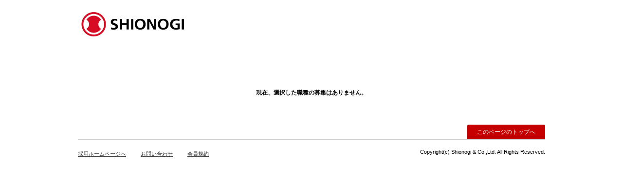

--- FILE ---
content_type: text/html;charset=UTF-8
request_url: https://mypage.111.i-web.jpn.com/shionogi-career/applicant/recruitment/detail/shokucd/15/loginentry/entrycd/?PHPSESSID=67rk4nrn2q314l259ljjpfmj6sh7jng2-f601fc604263aef56f496542c94f7b13c47574a5-0-5967216
body_size: 2841
content:
<!DOCTYPE HTML PUBLIC "-//W3C//DTD HTML 4.01 Transitional//EN" "http://www.w3.org/TR/html4/loose.dtd"><html xmlns="http://www.w3.org/1999/xhtml" lang="ja">
<head>

    <meta http-equiv="Content-Type" content="text/html; charset=UTF-8" />
    <meta http-equiv="content-language" content="ja">
    <!-- 　アドレスバー非表示 （ホームに追加後）
    <meta name="apple-mobile-web-app-capable" content="yes" />
    <meta name="apple-mobile-web-app-status-bar-style" content="black" />
    <meta name="viewport" content="width=device-width, initial-scale=1.0, maximum-scale=1.0, user-scalable=0;">
    -->
    <meta http-equiv="Content-Style-Type" content="text/css" />
    <meta http-equiv="Content-Script-Type" content="text/javascript" />
    <meta http-equiv="Imagetoolbar" content="no" />
    <meta name="description" content="" />
    <meta name="keywords" content="" />

    <script type="text/javascript">
        var baseUrl = "/shionogi-career";

            </script>
    <script type="text/javascript" src="/shionogi-career/js/applicant/mypage/common/useragent-client.js"></script>
    <script type="text/javascript">
    <!--
    var clientType = '';

    var _ua = (function(u){
      return {
        Tablet:(clientType == 'PC'),
        Mobile:(clientType == 'SP')

      }
    })(window.navigator.userAgent.toLowerCase());
    //-->
    </script>
    <link rel="stylesheet" type="text/css" href="/shionogi-career/css/applicant/mypage/common/reset.css" />
    <link rel="stylesheet" type="text/css" href="/shionogi-career/js/applicant/mypage/source/jquery.fancybox.css?v=2.1.5" />
    <script type="text/javascript" src="/shionogi-career/js/applicant/mypage/common/jquery.js"></script>
    <script type="text/javascript" src="/shionogi-career/js/applicant/mypage/common/gotop.js"></script>
    <script type="text/javascript" src="/shionogi-career/js/applicant/mypage/common/common.js"></script>
    <script type="text/javascript" src="/shionogi-career/js/applicant/mypage/common/jtruncsubstr.js"></script>
    <script type="text/javascript" src="/shionogi-career/js/applicant/mypage/common/useragent-client.js"></script>
    <script type="text/javascript" src="/shionogi-career/js/applicant/mypage/common/moreread.js"></script>
    <script type="text/javascript" src="/shionogi-career/js/applicant/mypage/source/jquery.fancybox.js?v=2.1.5"></script>

    <script type="text/javascript">
        $(document).ready(function() {
            $('.fancybox').fancybox();
        });

    </script>
    <!--[if lt IE 9]>
    <script src="//css3-mediaqueries-js.googlecode.com/svn/trunk/css3-mediaqueries.js"></script>
    <![endif]-->
<!-- Add jQuery library -->
                    <script type="text/javascript">
    //<!--
$(document).ready(function(){    $("form").each(function(){
        if (!$(this).find("input:hidden[name='pra']").length) {
            $(this).append('<input type="hidden" name="pra" value="bhgefhgabe-gdj">');
        } else {
            $(this).find("input:hidden[name='pra']").val("bhgefhgabe-gdj");
        }
    });
});    //-->
</script>    <title>塩野義製薬株式会社　キャリア採用マイページ</title>    <script type="text/javascript">
    //<!--
    function loopWait( timeWait )
    {
        var timeStart = new Date().getTime();
        var timeNow = new Date().getTime();
        while( timeNow < (timeStart + timeWait ) )
        {
            timeNow = new Date().getTime();
        }
        return;
    }

    //loopWait(10)
    var sf;
    function nextpage(np){

        np.submit();
        return;

        if(!$.support.opacity){np.submit();return;}
        if(sf==1){return;}sf=1;
        $.ajax({
            url:np.action,
            type: "POST",
            async: false,
            data: $(np).serialize(),
            timeout:30000,
            complete: sf=0,
            success: function(r) {
                if("/shionogi-career" != "" && !r.indexOf("/shionogi-career")){
                    alert("ajax.timeout.msg");
                }else{
                    $("head").css("display", "none");
                    $("body").css("display", "none");
                    loopWait(10)
                    $("head").html((r.slice(r.indexOf("<head>")-1,r.indexOf("</head>")-1)));
                    $("body").html(r.slice(r.indexOf("<body>")-1).replace(/<\/html>/g,""));
                    $("head").css("display", "");
                    $("body").css("display", "");
                }
            },
            error: function() {alert("ajax.timeout.msg");}
        });
    }
    //-->
    </script></head>

<body>
    <!-- #header starts ==================== -->
    
<div class="wrap">
    <div id="header" class="clearfix" style="position:relative;">
                <img src="/shionogi-career/img/applicant/mypage/common/logo.png" alt='シオノギビジネスパートナー株式会社' />
    </div><!-- header -->


    <!-- #header ends ==================== -->
    <script type="text/javascript" src="/shionogi-career/js/applicant/mypage/recruitment/ua-recruitment.js"></script>

<div class="container idpwd">
<p class="idpwd_text">現在、選択した職種の募集はありません。</p>
</div>    <!-- #footer starts ==================== -->
    	<p class="page_top clearfix"><a onclick="backToTop();" id="gotop">このページのトップへ</a></p>
    <div id="footer">
        <div id="footer_utility">
<ul>
                        <li><a href="http://www.shionogi.co.jp/recruit/career/index.html" title="採用ホームページへ" target="_blank">採用ホームページへ</a></li>
                                                            <script language="javascript">
                    <!--
                    function qa_helper_subWindow(url, name, width, height) {var attr = "toolbar=no,location=no,directories=no,status=yes,menubar=no,scrollbars=yes,resizable=no,width=" + width + ",height=" + height;return window.open(url, name, attr);}
                    // -->
                    </script>
                    <li><a href="javascript:qa_helper_subWindow('https://i-helper.saiyo.jp/shionogi-career/faq.php?action_url=faq_list.php&siteno=1281769070', 'studentInquiryPage', '760', '700');void(0);">お問い合わせ</a></li>
                                                                    <li><a href="javascript:void(0);" onclick="window.open('/shionogi-career/applicant/entry/regulationdisp/time/1764576014','regulationdisp', 'width=995,height=600,scrollbars=yes'); return false;">会員規約</a></li>
    </ul>
        <p id="copy_right">Copyright(c) Shionogi & Co.,Ltd. All Rights Reserved.</p>

        </div><!-- footer_utility -->
    </div><!-- footer -->    <!-- #footer ends ==================== -->
            </body>
</html>


--- FILE ---
content_type: text/css
request_url: https://mypage.111.i-web.jpn.com/shionogi-career/css/applicant/mypage/common/reset.css
body_size: 1301
content:
/**
 * Eric Meyer's Reset CSS v2.0 (http://meyerweb.com/eric/tools/css/reset/)
 * http://cssreset.com
 */
html, body, div, span, applet, object, iframe,
h1, h2, h3, h4, h5, h6, p, blockquote, pre,
a, abbr, acronym, address, big, cite, code,
del, dfn, em, img, ins, kbd, q, s, samp,
small, strike, strong, sub, sup, tt, var,
b, u, i, center,
dl, dt, dd, ol, ul, li,
fieldset, form, label, legend,
table, caption, tbody, tfoot, thead, tr, th, td,
article, aside, canvas, details, embed,
figure, figcaption, footer, header, hgroup,
menu, nav, output, ruby, section, summary,
time, mark, audio, video {
	margin: 0;
	padding: 0;
	border: 0;
	font-size:100%;
	font-family:'Hiragino Kaku Gothic ProN', 'ヒラギノ角ゴ ProN W3', Meiryo, メイリオ, sans-serif;
	vertical-align: baseline;
	-webkit-text-size-adjust: none;/*iPhoneタテヨコ文字サイズ変更なし*/
}
/* ADD 2016/10/03 P18-006-08 [ブレイン改善 禁止文字] start */
input[type="text"], textarea {
	font-family:'Hiragino Kaku Gothic ProN', 'ヒラギノ角ゴ ProN W3', Meiryo, メイリオ, sans-serif;
}
/* ADD 2016/10/03 P18-006-08 [ブレイン改善 禁止文字] end */

/* HTML5 display-role reset for older browsers */
article, aside, details, figcaption, figure,
footer, header, hgroup, menu, nav, section {
	display: block;
}
body {
	line-height: 1;
}
ol, ul {
	list-style: none;
}
blockquote, q {
	quotes: none;
}
blockquote:before, blockquote:after,
q:before, q:after {
	content: '';
	content: none;
}
table {
	border-collapse: collapse;
	border-spacing: 0;
}

a{
	color:#333;
	-webkit-tap-highlight-color:rgba(0,0,0,0);
}
a:hover{
	color:#e60012;
}

#fade {
	width: 100%;
	height: 1000%;
	display: none;
	background-color: #FFF;
	position: absolute;
	top: 0px;
	left: 0px;
	z-index: 9999;
}

.wyswigarea960,
.wyswigarea720mt0,
.wyswigarea720{
	margin:0 auto!important;
	padding-top:20px;
}

.wyswigarea960 ul,
.wyswigarea720mt0 ul,
.wyswigarea720 ul{
	list-style:disc;
	margin: 1em 0;
	padding-left: 40px;
}

.wyswigarea960 ol,
.wyswigarea720mt0 ol,
.wyswigarea720 ol{
	list-style-type: decimal;
	margin: 1em 0;
	padding-left: 40px;
}

table.tableborder td,
table.tableborder tr,
table.tableborder tbody,
table.tableborder{
	border:2px solid #E4E6E8;
}

table.tableborder td{
	padding:15px;
}

.wyswigarea960 sup,
.wyswigarea720mt0 sup,
.wyswigarea720 sup{
    vertical-align: super;
    font-size: smaller;
}

.wyswigarea960 td,
.wyswigarea720mt0 td,
.wyswigarea720 td{
    vertical-align: middle;
}


--- FILE ---
content_type: text/css
request_url: https://mypage.111.i-web.jpn.com/shionogi-career/css/applicant/mypage/common/common.css
body_size: 8844
content:
@charset "utf-8";

/***********************************

header

************************************/

#header{
    width:960px;
    margin-left:auto;
    margin-right:auto;
    padding-top:20px;
    margin-bottom:20px;
    position:relative;
}

#logo{
    float:left;
    display:block;
}

#utility{
    /*width:50%;*/
    margin:0;
    padding:0;
    float:right;
}

#utility_navi{
    margin:0 20px 0 0;
    padding:0;
    float:left;
}

#utility_navi li{
    margin:0;
    padding:0;
    float:left;
    font-size:70%;
    text-align:center;
}

#utility_navi li a{
    color:#000;
    text-decoration:none;
}

.sitemap{
    margin:0 0 0 100px;
    padding:0;
    display:block;
    width:90px;
    height:40px;
    line-height:40px;
}


.messagebox_navi{
    margin:0;
    padding:0 20px 0 0;
    display:block;
    width:90px;
    height:40px;
    line-height:40px;
    position:relative;
}

#mail_count{
    width:20px;
    height:20px;
    line-height:20px;
    background:#DC0000;
    color:#FFF;
    display:block;
    position:absolute;
    top:10px;
    right:4px;
    -moz-border-radius: 4px;
    -webkit-border-radius: 4px;
    -ms-border-radius: 4px;
    border-radius: 4px;
}

#utility_accounts{
    float:right;
    position:relative;

}

.loginbase a{
    width:145px;
    height:40px;
    margin:0;
    padding:0 0 0 15px;
    display:block;
    font-size:80%;
    text-decoration:none;
    color:#FFF;
    background:url(../../../../img/applicant/mypage/common/accounts_bg.png) no-repeat left top;
    line-height:40px;
}

.login_hover a{
    width:145px;
    height:40px;
    margin:0;
    padding:0 0 0 15px;
    display:block;
    font-size:80%;
    text-decoration:none;
    color:#FFF;
    background:url(../../../../img/applicant/mypage/common/accounts_bghover.png) no-repeat left top;
    line-height:40px;
}

li#global_wrap{
    display:none;
}
ul#loginbox{
    position: absolute;
    z-index:9999;
    top:60px;
    right:0;
    border:none;
    padding:0px;
    background:#e60012;
    padding-bottom:1px;
    width:160px;
    -moz-border-radius:0 0 4px 4px;
    -webkit-border-radius:0 0 4px 4px;
    -o-border-radius:0 0 4px 4px;
    border-radius:0 0 4px 4px;
}

ul#loginbox li a{
    width:145px;
    margin:0 0 0 0;
    padding:6px 0 6px 15px;
    text-align:left;
    font-size:80%;
    float:none;
    color:#FFF;
    display:block;
    text-decoration:none;
}



ul#loginbox li a:hover{
    background:#e60012;
}

.last_access{
    margin:0 0 0 0;
    padding:8px 15px 8px 0;
    font-weight:normal;
    text-align:right;
    font-size:70%;
    color:#FFFFFF;
    line-height:150%;
    border-top:1px solid #f85978;
}

.access_date{
    display:block;
}

.accountarea{
    padding-top:15px;
    border-top:1px solid #f85978;
}

.accountarea02{
    padding-bottom:15px;
    border-bottom:1px solid #f85978;
}


.logautarea{
    padding-top:12px;
    padding-bottom:10px;
}

/***********************************

global

************************************/
#global{
    width:100%;
    height:50px;
    background:#c60001;
}

#global_navi{
    width:960px;
    height:50px;
    margin-left:auto;
    margin-right:auto;
    background:#c60001;
}

#global_navi li{
    float:left;
    padding:5px 0 0 0;
}

#global_navi li a{
    width:128px;
    height:38px;
    margin:0 0 0 5px;
    padding:0;
    font-size:80%;
    line-height:40px;
    text-align:center;
    display:block;
    color:#FFF;
    text-decoration:none;
    -moz-border-radius:3px;
    -webkit-border-radius:3px;
    -o-border-radius:3px;
    -ms-border-radius:3px;
}

#global_navi li a:hover{
    background:#e71739;
}

#activety{
    background:#e71739;
}

/***********************************

footer

************************************/

#footer{
    width:100%;
    border-top:none;
    padding-top:0;
    margin-bottom:20px;
}

#footerglobal_wrap{
    display:none;
}

#footer_wrap{
    width:100%;
    border-top:none;
    padding:0;
    margin:0 auto -1px auto;
    background:#F4F5F6;
    border-bottom:1px solid #CCC;
}



#footer_global{
    width:960px;
    background:none;
    margin:0 auto 0 auto;
}

#footer_global li{
    float:left;
    padding:20px 0 20px 0;
}

#footer_global li a{
    width:128px;
    height:38px;
    margin:0 0 0 5px;
    padding:0;
    font-size:80%;
    line-height:40px;
    text-align:center;
    display:block;
    color:#333;
    text-decoration:none;
    -moz-border-radius:3px;
    -webkit-border-radius:3px;
    -o-border-radius:3px;
    -ms-border-radius:3px;
}

#footer_global li a:hover{
    background:#ccc;
}

#footersubmenu{
    color:#344A5E;
    margin-left:0px;
}

#footersubmenu li{
    float:none;
    margin:0px;
    padding-top:0px;
    padding-right:0px;
    padding-bottom:0px;
    padding-left:0px;

}

#footersubmenu li a{
    color:#344A5E;
    margin:0px;
    text-align:center;
    font-size:80%;
    padding-top:0px;
    padding-right:0;
    padding-bottom:0px;
    padding-left:0px;
    margin-bottom:5px;
    display:block;

}

#footer_utility{
    width:960px;
    background:none;
    margin:0 auto 20px auto;
    padding:20px 0 0 0;
    border-top:1px solid #CCC;
}

#footer_utility ul{
    float:left;
}


#footer_utility ul li{
    float:left;
    margin-right:30px;
}


#footer_utility ul li a{
    width:auto;
    font-size:70%;
}

#copy_right{
    float:right;
    font-size:70%;
}



/* =======================================
    img
======================================= */





/* =======================================
    form
======================================= */



.submitButton {
    background: #FFF;
    border: #ccc solid 1px;
    height: 42px;
    color:#ccc;
    width:130px;
    height: 42px;
}


/* =======================================
    breadcrumb
======================================= */
#breadcrumb{
    width:960px;
    margin:20px auto 20px auto;

}
#breadcrumb li{
    font-size:80%;
    float:left;
    margin:0 8px 0 0;
}

#breadcrumb li span{
    margin:0 6px 0 0;

}


/* =======================================
    pageTop
======================================= */

.page_top{
    width:960px;
    margin:0 auto 0 auto;
}


.page_top a{
    font-size:80%;
    text-align:center;
    color:#FFF;
    width:160px;
    height:30px;
    background:#c60001;
    margin:20px 0 0 0;
    padding:0;
    line-height:30px;
    display:block;
    -moz-border-radius:3px 3px 0 0;
    -webkit-border-radius:3px 3px 0 0;
    -o-border-radius:3px 3px 0 0;
    -ms-border-radius:3px 3px 0 0;
    border-radius:3px 3px 0 0;
    cursor:pointer;
    float:right;
}

.page_top a:hover{
    background:#BFC2C7;

}


/* =======================================
    clearfix
======================================= */

.clearfix:after {
    content: ".";
    display: block;
    width: 1px;
    height: 1px;
    margin: 0 -1px -1px 0;
    border: 0;
    padding: 0;
    clear: both;
    visibility: hidden;
}

.clearfix {display: inline-block;}

/* Hides from IE-mac \*/
* html .clearfix {height: 1%;}
.clearfix {display: block;}
/* End hide from IE-mac */


/***********************************

layout

************************************/
/*　ranking ricomend */
.contents_wrapper{
    width:620px;
    font-size:80%;
    line-height:150%;
}

.contents_borderwrapper{
    width:618px;
    padding:0;
    border:1px solid #faaeb0;
    line-height:150%;
    -moz-border-radius: 4px;
    -webkit-border-radius: 4px;
    -ms-border-radius: 4px;
    border-radius: 4px;
}

.contents_wrap{
    width:900px;
    padding:30px;
    line-height:150%;
    background:#ffe7e7;
    font-size:80%;
}

.contents_borderwrap{
    width:578px;
    padding:20px;
    border:1px solid #faaeb0;
    border-top:none;
}

.contents_box{
    width:540px;
    padding:20px;
}

.contents_borderbox{
    width:538px;
    padding:20px;
    border:1px solid #FFF;
    border-top:none;

}

/*　ranking ricomend end */

.article{
    margin:0 0 20px 0;
}

/*   ここまで　　　*/

.snswrap{
    margin:auto;
    float:right;

}



.snsbtn{
    float: left;
}

.tweeter{
    width:94px;

}

.facebook{
    width:120px;
}

.googleplus{
    width:66px;

}

.hatena{
    width:48px;

}
/***********************************

common_style

************************************/

.wrap{
    width:100%;
}

.container{
    width:960px;
    margin:0 auto 25px auto;
    height:100%;
    display:block;
    zoom:1;
}

.float_l{
    float:left;
}

.float_r{
    float:right;
}




/***********************************

module

************************************/

.link_mark{
    background:url(../../../../img/applicant/mypage/common/link_mark01.png) no-repeat left center;
    padding-left:17px;
}

.font_bold{
    font-weight:bold;
}

.newicon{
    background:url(../../../../img/applicant/mypage/common/new_icon.png) no-repeat 10px 15px;
}

.new_icon{
    background:url(../../../../img/applicant/mypage/common/new_icon.png) no-repeat 0px 0px;
}



/***********************

heading_level

************************/

.heading_level1{
    width:930px;
    height:110px;
    margin:0 0 30px 0;
    padding:0 0 0 30px;
}

.heading_level1s{
    width:930px;
    height:60px;
    margin:0 0 30px 0;
    padding:0 0 0 30px;
    line-height:60px;
}



.heading_level1 h1{
    margin:0 0 7px 0;
    padding:30px 0 0 0;
    color:#FFF;
    font-weight:normal;
    font-size:210%;
}

.heading_level1s h1{
    margin:0 0 7px 0;
    padding:0;
    line-height:60px;
    font-weight:normal;
    font-size:150%;
    color:#FFF;
}

.heading_level2{
    margin:0;
    padding:0 0 0 20px;
    color:#e60012;
}



.heading_level2bg{
    margin:0;
    padding:0 0 0 20px;
    color:#e60012;
    height:42px;
    background:url(../../../../img/applicant/mypage/common/heading_level2.png) no-repeat left top;
    line-height:42px;
}




.heading_level3{
    margin:0 0 6px 0;
    padding:0;
    color:#333;

}

.heading_level3bg{
    margin:0;
    padding:0 0 0 20px;
    color:#e60012;
    height:42px;
    background:url(../../../../img/applicant/mypage/common/heading_level3.png) no-repeat left top;
    line-height:42px;
}




.heading_level3bgs{
    width:280px;
    margin:0;
    padding:0 20px 0 20px;
    color:#e60012;
    height:50px;
    background:url(../../../../img/applicant/mypage/common/heading_level3s.png) no-repeat left top;
    line-height:50px;

}

.heading_level3bgs a{
    color:#e60012;
    text-decoration:none;
    float:left;
}



.heading_level4{
    margin:0;
    padding:0;
    color:#333;
    font-weight:bold;
}

.subtitle{
    margin:0;
    padding:0;
    color:#FFF;
    font-weight:normal;
}

.heading_l2{
    width:99.5%;
    background:#ffe7e7;
    border:2px solid #E4E6E8;
    border-top:2px solid #E4E6E8;
    margin:0;
    padding:15px 0 0 0;
    border-top:2px solid #e60012;
}

.heading_l2 h3{
    margin:0;
    padding:0 0 15px 15px;
    color:#e60012;
    line-height:100%;
    width:90%;
    font-size:120%;
}


.heading_l2 .h3{
    margin:0;
    padding:0 0 15px 15px;
    color:#e60012;
    font-weight:bold;
    line-height:100%;
    width:90%;
    font-size:120%;
    display:block;
}

.heading_l2s{
    background:#F9F9E9;
    padding:10px 0 10px 20px;
    color:#CC0000;
    font-weight:bold;
    display:block;
    border-top:2px solid #E4E6E8;
}


.heading_l2l{
    background:#F9F9E9;
    padding:3px 0 8px 15px;
    display:block;
    border-top:2px solid #E4E6E8;
}

.heading_l2m{
    background:#ffe7e7;
    padding:3px 0 8px 15px;
    color:#000;
    font-weight:bold;
    display:block;
    border:2px solid #E4E6E8;
    border-top:none;
}


.heading_entry{
    width:960px;
    height:60px;
    margin-bottom:60px;
    font-size:22px;
    font-weight:normal;
    color:#FFF;
    line-height:60px;
    background:url(../../../../img/applicant/mypage/event/contents_title.png) no-repeat left top;
}

.heading_entry h1{
    padding-left:20px;
    color:#FFF;
    font-weight:normal;
}

.heading_entryl2{
    font-size:42px;
    font-weight:normal;
    color:#333;
    text-align:center;
}


/**********************************

stateitem

***********************************/

.update{
    color:#787979;
    margin:0 0 20px 0;
    padding:0 0 0 10px;

}

.cation_text{
    color:#787979;
    padding:20px 0 0 20px;
    font-size:80%;
}

img.thum_img{
    width:50px;
    height:50px;
    display:block;
    float:left;
}

.link_txt{
    width:150px;
    padding:6px 10px 8px 10px;
    line-height:150%;
    display:block;
    float:left;
}

.link_text{
    width:150px;
    padding:0px 10px 0px 10px;
    line-height:50px;
    display:block;
    float:left;
}

.state{
    width:35px;
    height:20px;
    margin-top:14px;
    line-height:20px;
    font-size:80%;
    text-align:center;
    display:block;
    font-weight:bold;
    -moz-border-radius: 4px;
    -webkit-border-radius: 4px;
    -ms-border-radius: 4px;
    border-radius: 4px;
    float:right;
}

.unread{
    background:#DC0000;
    color:#FFF;
}

.readed{
    background:#F1F1F1;
    color:#999;
}




.banner_wrapper{
    margin:20px 0 20px 0;
}
.banner{
    margin:0 0 10px 0;
}


.entrybtn{
    display:none;
}

.heading_l2ms{
    display:none;
}


/******************************************************

button

*********************************************************/
a.btn {
    width:130px;
    height:42px;
    margin-right:auto;
    margin-left:auto;
    color:#FFF;
    line-height:42px;
    text-align:center;
    text-decoration:none;
    display:block;
    background:url(../../../../img/applicant/mypage/common/btn.png) no-repeat left top;
    cursor:pointer;
}

a:hover.btn {
    background:url(../../../../img/applicant/mypage/common/btn_hover.png) no-repeat left top;
}


a.btn_long200{
    width:200px;
    height:42px;
    margin:0 auto;
    padding:0;
    text-align:center;
    color:#FFF;
    font-weight:bold;
    line-height:42px;
    text-decoration:none;
    display:block;
    background:url(../../../../img/applicant/mypage/common/btn_long200.png) no-repeat left top;
    cursor:pointer;
}

a:hover.btn_long200{
    background:url(../../../../img/applicant/mypage/common/btn_long200hover.png) no-repeat left top;
}


a.btn_w160b{
    background:url(../../../../img/applicant/mypage/common/btn_w160b.png) no-repeat left top;
    width:160px;
    height:42px;
    margin-right:auto;
    margin-left:auto;
    color:#FFF;
    line-height:42px;
    text-align:center;
    text-decoration:none;
    display:block;
    font-weight:bold;
}

a:hover.btn_w160b{
    background:url(../../../../img/applicant/mypage/common/btn_w160bhover.png) no-repeat left top;
}


a.btn_w160g{
    background:url(../../../../img/applicant/mypage/common/btn_w160g.png) no-repeat left top;
    width:160px;
    height:42px;
    color:#FFF;
    line-height:42px;
    text-align:center;
    float:left;
    text-decoration:none;
    font-weight:bold;
}

a:hover.btn_w160g{
    background:url(../../../../img/applicant/mypage/common/btn_w160ghover.png) no-repeat left top;
}


a.btn_w160bleft{
    background:url(../../../../img/applicant/mypage/common/btn_w160b.png) no-repeat left top;
    width:160px;
    height:42px;
    color:#FFF;
    line-height:42px;
    text-align:center;
    text-decoration:none;
    display:block;
    font-weight:bold;
}

a:hover.btn_w160bleft{
    background:url(../../../../img/applicant/mypage/common/btn_w160bhover.png) no-repeat left top;
}



a.btn_w160gleft{
    background:url(../../../../img/applicant/mypage/common/btn_w160g.png) no-repeat left top;
    width:160px;
    height:42px;
    color:#FFF;
    line-height:42px;
    text-align:center;
    text-decoration:none;
    display:block;
    font-weight:bold;
}

a:hover.btn_w160gleft{
    background:url(../../../../img/applicant/mypage/common/btn_w160ghover.png) no-repeat left top;
}



a.btn_w130bs{
    background:url(../../../../img/applicant/mypage/staff/btn130s.png) no-repeat left top;
    width:130px;
    height:27px;
    color:#FFF;
    line-height:27px;
    text-align:center;
    text-decoration:none;
    display:block;
    font-weight:bold;
}

a:hover.btn_w130bs{
    background:url(../../../../img/applicant/mypage/staff/btn130shover.png) no-repeat left top;
}



a.btn_w240bs{
    background:url(../../../../img/applicant/mypage/staff/btn240s.png) no-repeat left top;
    width:240px;
    height:27px;
    color:#FFF;
    line-height:27px;
    text-align:center;
    text-decoration:none;
    display:block;
    font-weight:bold;
}

a:hover.btn_w240bs{
    background:url(../../../../img/applicant/mypage/staff/btn240shover.png) no-repeat left top;
}

a.all_view{
    width:80px;
    height:27px;
    color:#FFF;
    font-size:80%;
    text-align:center;
    line-height:27px;
    display:block;
    background:url(../../../../img/applicant/mypage/common/all_view.png) no-repeat left top;
    text-decoration:none;
    position:absolute;
    top:14px;
    right:20px;
}

a:hover.all_view{
    color:#FFF;
    background:url(../../../../img/applicant/mypage/common/all_viewhover.png) no-repeat left top;
}

a.all_viewinde{
    width:80px;
    height:27px;
    margin-top:14px;
    color:#FFF;
    font-size:80%;
    text-align:center;
    line-height:27px;
    display:block;
    background:url(../../../../img/applicant/mypage/common/all_view.png) no-repeat left top;
    text-decoration:none;
    float:right;

}

a:hover.all_viewinde{
    color:#FFF;
    background:url(../../../../img/applicant/mypage/common/all_viewhover.png) no-repeat left top;
}

a.allview{
    width:80px;
    height:27px;
    margin-top:-5px;
    color:#FFF;
    font-size:80%;
    text-align:center;
    line-height:27px;
    display:block;
    background:url(../../../../img/applicant/mypage/common/allview.png) no-repeat left top;
    text-decoration:none;

}


a:hover.allview{
    background:url(../../../../img/applicant/mypage/common/allviewhover.png) no-repeat left top;
}




/*______ALBUM__________*/



a.morealbum{
    display:block;
    width:120px;
    height:27px;
    color:#FFF;
    text-decoration:none;
    font-size:80%;
    font-weight:bold;
    text-align:center;
    line-height:27px;
    background:url(../../../../img/applicant/mypage/album/btnmorealbum.png) no-repeat left top;
}

a:hover.morealbum{
    background:url(../../../../img/applicant/mypage/album/btnmorealbum.png) no-repeat left bottom;
}

a.moreimpressions{
    display:block;
    width:120px;
    height:27px;
    color:#FFF;
    text-decoration:none;
    font-size:80%;
    font-weight:bold;
    text-align:center;
    line-height:27px;

    background:url(../../../../img/applicant/mypage/album/btnmorealbum.png) no-repeat left top;
}

a:hover.moreimpressions{
    background:url(../../../../img/applicant/mypage/album/btnmorealbum.png) no-repeat left bottom;
}




.btn {
    background:url(../../../../img/applicant/mypage/common/btn.png) no-repeat left top;
    cursor:pointer;
    font-size:100%;
    font-weight:bold;

}

.btnhover {
    background:url(../../../../img/applicant/mypage/common/btn_hover.png) no-repeat left top;
    font-size:100%;
    font-weight:bold;

}

.btn_submit {
    width:130px;
    height:42px;
    margin:0;
    padding:0;
    border:none;
    color:#FFF;
}

.btn_submits {
    width:130px;
    height:42px;
    margin:0;
    padding:0;
    border:none;
    color:#FFF;
}


.btn_w160b{
    background:url(../../../../img/applicant/mypage/common/btn_w160b.png) no-repeat left top;
    width:160px;
    height:42px;
    color:#FFF;
    line-height:42px;
    text-align:center;
    float:right;
    font-weight:bold;
    border:none;
}

.btn_w160g{
    background:url(../../../../img/applicant/mypage/common/btn_w160g.png) no-repeat left top;
    width:160px;
    height:42px;
    color:#FFF;
    line-height:42px;
    text-align:center;
    float:left;
    font-weight:bold;
}

.btn_w160{
    background:url(../../../../img/applicant/mypage/common/btn_w160b.png) no-repeat left top;
    width:160px;
    height:42px;
    margin-right:auto;
    margin-left:auto;
    color:#FFF;
    line-height:42px;
    text-align:center;
    font-weight:bold;
}

.submit {
    background:url(../../../../img/applicant/mypage/common/btn_w160b.png) no-repeat left top;
    font-weight:bold;
    cursor:pointer;
}

.submithover {
    background:url(../../../../img/applicant/mypage/common/btn_w160bhover.png) no-repeat left top;
    font-weight:bold;
    cursor:pointer;
}

.btn_readmore{
    width:900px;
    height:52px;
    margin:0;
    padding:0;
    text-align:center;
    color:#FFF;
    font-weight:bold;
    line-height:52px;
    background:url(../../../../img/applicant/mypage/common/btn_readmore.png) no-repeat left top;
    cursor:pointer;
}

.btn_readmorehover{
    width:900px;
    height:52px;
    margin:0;
    padding:0;
    text-align:center;
    color:#FFF;
    font-weight:bold;
    line-height:52px;
    background:url(../../../../img/applicant/mypage/common/btn_readmorehover.png) no-repeat left top;
    cursor:pointer;
}

.btn_readmore840{
    width:840px;
    height:52px;
    margin:0;
    padding:0;
    text-align:center;
    color:#FFF;
    font-weight:bold;
    line-height:52px;
    background:url(../../../../img/applicant/mypage/common/btn_readmore840.png) no-repeat left top;
    cursor:pointer;

}

.btn_readmore840hover{
    width:840px;
    height:52px;
    margin:0;
    padding:0;
    text-align:center;
    color:#FFF;
    font-weight:bold;
    line-height:52px;
    background:url(../../../../img/applicant/mypage/common/btn_readmore840.png) no-repeat left bottom;
    cursor:pointer;
}

.btn_readmores{
    width:100%;
    height:52px;
    margin:0 auto 0 auto;
    padding:0;
    text-align:center;
    color:#FFF;
    font-weight:bold;
    line-height:52px;
    background:url(../../../../img/applicant/mypage/common/btn_readmores.png) no-repeat left top;
    cursor:pointer;
}

.btn_readmoreshover{
    width:100%;
    height:52px;
    margin:0 auto 0 auto;
    padding:0;
    text-align:center;
    color:#FFF;
    font-weight:bold;
    line-height:52px;
    background:url(../../../../img/applicant/mypage/common/btn_readmoreshover.png) no-repeat left top;
    cursor:pointer;
}



#js_readmore a{
    width:100%;
    margin:0;
    padding:0;
    background:url(../../../../img/applicant/mypage/common/read_more.png) no-repeat left top;
    height: 32px;
    line-height:33px;
    text-align:center;
    font-size:80%;
    display:block;
    color:#666;
    text-decoration:none;
    -moz-border-radius:0 0 4px 4px;
    -webkit-border-radius:0 0 4px 4px;
    -ms-border-radius:0 0 4px 4px;
    border-radius:0 0 4px 4px;
}

#js_readmore a:hover{
    color:#FFF;
    text-decoration:none;
    background:url(../../../../img/applicant/mypage/common/read_more.png) no-repeat left bottom;
}

.btnmg10{
    margin-bottom:10px;
}
.underreco{
    margin-bottom:40px;
}






/*________pagenation__________*/


#navi {
    margin:0;
    padding:0;
    float: left;
    color: #fff;
}

#navi ul a {

        text-decoration: none;
}


a.movebtn{
    width: 61px;
    height:35px;
    color:#FFF;
    margin-right:57px;
    text-decoration:none;
    text-align:center;
    font-weight: bold;
    line-height:35px;
    float: left;
    background: red url(../../../../img/applicant/mypage/common/move.png) no-repeat left top;
}

a:hover.movebtn{
    background:url(../../../../img/applicant/mypage/common/move.png) no-repeat left bottom;
}

a.next_for{
    width: 71px;
    height:35px;
    color:#FFF;
    margin-right:10px;
    text-decoration:none;
    text-align:center;
    font-weight: bold;
    line-height:35px;
    float: left;
    background:url(../../../../img/applicant/mypage/common/next_for.png) no-repeat left top;
}

a:hover.next_for{
    background:url(../../../../img/applicant/mypage/common/next_for.png) no-repeat left bottom;
}



a.next{
    width: 71px;
    height:35px;
    color:#FFF;
    text-decoration:none;
    text-align:center;
    font-weight: bold;
    line-height:35px;
    float: left;
    background:url(../../../../img/applicant/mypage/common/next.png) no-repeat left top;
}


a:hover.next{
    background:url(../../../../img/applicant/mypage/common/next.png) no-repeat left bottom;
}

a.prev_back{
    width: 71px;
    height:35px;
    color:#FFF;
    margin-right:57px;
    text-decoration:none;
    text-align:center;
    font-weight: bold;
    line-height:35px;
    float: left;
    background:url(../../../../img/applicant/mypage/common/prev_back.png) no-repeat left top;
}

a:hover.prev_back{
    background:url(../../../../img/applicant/mypage/common/prev_back.png) no-repeat left bottom;
}

a.prev{
    width: 71px;
    height:35px;
    color:#FFF;
    margin-right:9px;
    text-decoration:none;
    text-align:center;
    font-weight: bold;
    line-height:35px;
    float: left;
    background:url(../../../../img/applicant/mypage/common/prev.png) no-repeat left top;
}

a:hover.prev{
    background:url(../../../../img/applicant/mypage/common/prev.png) no-repeat left bottom;
}
.hearf{
    width:30px;
    height:35px;
    line-height:35px;
    display:block;
    float:left;
}

.pagenationarea{
    width:770px;
    height:55px;
    padding-left:190px;
    padding-top:20px;
    margin-bottom:40px;
    background:url(../../../../img/applicant/mypage/common/pagenation_bg.png) no-repeat left bottom;
}

.pagenationarea a{
    text-decoration:none;

}





/***********************************

button entry

************************************/
.btn_left130{
    width:130px;
    float:left;
}

.btn_right130{
    width:130px;
    float:right;
}

.btn_left160{
    width:160px;
    float:left;
}

.btn_right160{
    width:160px;
    float:right;
}



.btn_leftshort{
    width:100px;
    float:left;
text-align:center;
}

.btn_rightshort{
    width:100px;
    float:right;
text-align:center;
}

.btnwrap160{
    width:340px;
    margin-right:auto;
    margin-left:auto;
}

.btnwrapshort{
    width:270px;
    margin-right:auto;
    margin-left:auto;
}

.btnwrap160one{
    width:160px;
    margin-left:auto;
    margin-right:auto;
}

.btnwrap180{
    width:180px;
    margin-left:auto;
    margin-right:auto;
}

.btn_left80{
    width:90px;
    float:left;
}

.btn_right80{
    width:90px;
    float:right;
}


a.btn_w160bleftin{
    background:url(../../../../img/applicant/mypage/common/btn_w160b.png) no-repeat left top;
    width:160px;
    height:42px;
    color:#FFF;
    line-height:42px;
    text-align:center;
    text-decoration:none;
    display:block;
    font-weight:bold;
}

a:hover.btn_w160bleftin{
    background:url(../../../../img/applicant/mypage/common/btn_w160bhover.png) no-repeat left top;
}
.btn_w160bleftin{
    background:url(../../../../img/applicant/mypage/common/btn_w160b.png) no-repeat left top;
    width:160px;
    height:42px;
    color:#FFF;
    line-height:20px;
    text-align:center;
    font-size:100%;
    text-decoration:none;
    display:block;
    font-weight:bold;
    border:none;
}




a.btn_w160gleftin{
    background:url(../../../../img/applicant/mypage/common/btn_w160g.png) no-repeat left top;
    width:160px;
    height:42px;
    color:#FFF;
    line-height:42px;
    text-align:center;
    text-decoration:none;
    display:block;
    font-weight:bold;
}

a:hover.btn_w160gleftin{
    background:url(../../../../img/applicant/mypage/common/btn_w160ghover.png) no-repeat left top;
}

.btn_w160gleftin{
    background:url(../../../../img/applicant/mypage/common/btn_w160g.png) no-repeat left top;
    width:160px;
    height:42px;
    color:#FFF;
    line-height:20px;
    text-align:center;
    font-size:100%;
    text-decoration:none;
    display:block;
    font-weight:bold;
    border:none;
}




/*  es  */



.btnwrap130{
    width:280px;
    margin-left:auto;
    margin-right:auto;
}



.btnwrap720{
    width:730px;
    padding:30px 0;

}

.btnarea{
    width:730px;
    margin:0 auto 20px auto;
    padding:0;
     _zoom: 1;
    overflow:hidden;
}

.btn_left160{
    width:180px;
    float:left;
    margin-right:auto;
    margin-left:auto;
}

.btn_right160{
    width:160px;
    float:right;
}


/*  es  */


/******************************

form

******************************/


.first_block{
    margin-bottom:20px;
}

.first_blocks{
    padding-bottom:20px;

}

.formbox{
    width:716px;
    padding:0;
    border:2px solid #E4E6E8;
    border-top:none;
    background:url(../../../../img/applicant/mypage/common/formboxbg.png) repeat-y left top;

}

.formbox_top{
    width:716px;
    padding:0;
    border:2px solid #E4E6E8;
    background:url(../../../../img/applicant/mypage/common/formboxbg.png) repeat-y left top;
}


.formbox0100,
.formbox011,
.formbox01q01,
.formbox01q02,
.formbox01q03,
.formbox01q04,
.formbox01q05,
.formbox01q06,
.formbox01q07,
.formbox01q08,
.formbox01q09,
.formbox01q10,
.formbox01q11,
.formbox01q12,
.formbox01q13,
.formbox01{
    width:173px;
    margin:0;
    padding:15px 0 15px 15px;
    display: table-cell;
    vertical-align: middle;
}

/* IE 6 */
* html .formbox01{
    display: inline;
    zoom: 1;
}

/* IE 7 */
*:first-child+html .formbox01 {
    display: inline;
    zoom: 1;
}


* html .formbox01 {
    display: inline-block;
}

.formbox0200,
.formbox03,
.formbox05,
.formbox02q01,
.formbox02q02,
.formbox02q03,
.formbox02q04,
.formbox02q05,
.formbox02q06,
.formbox02q07,
.formbox02q08,
.formbox02q09,
.formbox02q10,
.formbox02q11,
.formbox02q12,
.formbox02q13,
.formbox02{
    width:511px;
    margin:0;
    padding:15px 0 15px 15px;
    display: table-cell;
    vertical-align: middle;
}

/* IE 6 */
* html .formbox02{
    display: inline;
    zoom: 1;
}

/* IE 7 */
*:first-child+html .formbox02 {
    display: inline;
    zoom: 1;
}

* html .formbox02 {
    display: inline-block;
}








/*_______ schoolsearchbox______________*/

.formbox_schoolwrap{
    width:716px;
    padding:0;
    border:2px solid #E4E6E8;
    border-top:none;
    background:url(../../../../img/applicant/mypage/common/formboxbg2.png) repeat-y left top;
}

.formbox_schoolbox{
    width:530px;
    padding:0;
    float:left;
}

.formbox_school{
    width:530px;
    padding:0;
    border-top:2px solid #E4E6E8;
}

.formbox01school{
    width:190px;
    margin:0;
    padding:15px 0 15px 15px;
    display: table-cell;
    vertical-align: middle;
}

/* IE 7 */
*:first-child+html .formbox01school {
    width:173px;
    display: inline;
    zoom: 1;
}


* html .formbox01school {
    display: inline-block;
}

.formbox02school{
    width:340px;
    margin:0;
    padding:15px 0 15px 15px;
    display: table-cell;
    vertical-align: middle;

}


/* IE 7 */
*:first-child+html .formbox02school {
    width:300px;
    display: inline;
    zoom: 1;
}

* html .formbox02school {
    display: inline-block;
}


.formbox02schoolbtn{
    width:136px;
    margin:0;
    padding:57px 0 15px 50px;
    border-top:2px solid #E4E6E8;
    float:left;
}

/* IE 7 */
*:first-child+html .formbox02schoolbtn {
    display: inline;
    zoom: 1;
}

* html .formbox02schoolbtn {
    display: inline-block;
}

.formbox06,
.formbox04{
    background:#FFF;
    width:701px;
    margin:0 auto;
}


.formbox04{
    padding:5px 0 10px 15px;
}

.formbox06{
    padding:5px 0 15px 15px;
}

.formbox07{
    background:#FFF;
    width:706px;
    margin:0 auto;
    padding:5px 0 10px 10px;

}

.displaytablecell{
    display:table-cell;
    vertical-align:middle;
}

/* ADD 2018/03/06 stakasa1@NSW AresキャリアUX[エントリーフォーム設定] i-web19改善  折り返し設定0不具合対応反映(応募者サイト, 管理側モーダル表示プレビュー) start */
.checkwrap0{
    display:inline-block;
}

.checkwrap0 label.nowraps{
    width:auto !important;
    max-width: 465px;
    word-wrap:break-word;
}
/* ADD 2018/03/06 stakasa1@NSW AresキャリアUX[エントリーフォーム設定] i-web19改善  折り返し設定0不具合対応反映(応募者サイト, 管理側モーダル表示プレビュー) end */

.checkwrap1{
    float:left;
    width:auto;
}

.checkwrap2{
    width:40%;
    float:left;
}

.checkwrap3{
    width:30%;
    float:left;
}

.checkwrap4{
    width:23%;
    float:left;
}

.checkwrap5{
    width:19%;
    float:left;
}

.checkwrap6{
    width:16%;
    float:left;
}

.checkwrap7{
    width:14%;
    float:left;
}

.checkwrap8{
    width:12%;
    float:left;
}

.checkwrap9{
    width:11%;
    float:left;
}

.orikaesi{
    width:45%;
    float:left;
}

.orikaesiss{
    width:30%;
    float:left;
}
.btnpase{
    text-align:center;
    margin-bottom:30px;
}

.orikaesi{
    width:45%;
    float:left;
}

.smalltext{
    font-size:80%;
}

.checkboxwrap{
    background:#FFF;
    padding:0px 0 0px 0px;
    width:100%;
    display:block;
}

.popup{
    width:100%;
    margin:0;
    font-size:100%;
    line-height:170%;
}

.popuprap{
    width:100%;
    height:40px;
    margin:0;
    background:#c60001;
    margin-bottom:20px;
}

.popupheader{
    width:755px;
    height:40px;
    line-height:40px;
    margin-right:auto;
    margin-left:auto;
    padding-left:15px;
    background:#c60001;
    margin-bottom:30px;
    font-weight:normal;
    color:#FFF;
    text-align:left;
    font-size:130%;
}

.popupcontents{
    width:770px;
    margin-right:auto;
    margin-left:auto;
    font-size:80%;
}

.popupcontents2{
    padding-left:15px;
}

.popupread_text{
    line-height:175%;
    margin-bottom:20px;
}

.popupread_textb{
    line-height:175%;
    margin-bottom:20px;
    font-weight:bold;
}

.popupread_text2{
    font-weight:normal;
    line-height:175%;
    text-align:left
}

.popupread_text3{
    margin:0 0 20px 0;
    padding:0 0 0 0;
    font-weight:normal;
    line-height:175%;
    text-align:left
}

.othewbtnrapper{
    width:230px;
}

.block_center{
    margin-left:auto;
    margin-right:auto;
}

.btnright{
    float:right;
}

.btnleft{
    float:left;
}


.hosoku{
    margin-bottom:8px;
    display:block;
}

.hosoku2{
    margin-bottom:4px;
}


.jqsubmitwrap{
    background: transparent url(../../../../js/applicant/mypage/jqtransformplugin/img/btn_right.gif) no-repeat right top;
    display: block;
    float: left;
    padding: 0px 2px 0px 0px; /* sliding doors padding */
    margin: 0px;
    height: 33px;
    cursor:pointer;
}

.jqsubmitwraphover{
    background: transparent url(../../../../js/applicant/mypage/jqtransformplugin/img/btn_right.gif) no-repeat right -33px;
    display: block;
    float: left;
    padding: 0px 2px 0px 0px; /* sliding doors padding */
    margin: 0px;
    height: 33px;
}
.jqsubmit{
    background:url(../../../../js/applicant/mypage/jqtransformplugin/img/btn_left.gif) no-repeat left top;
    color: #333;
    padding: 0px 12px 0px 12px;
    font-weight: normal;
    font-size: 12px;
    line-height: 33px;
    display: block;
    text-decoration: none;
    height: 33px;
    border:none;
    float:right;
    cursor:pointer;
}

.jqsubmithover{
    background:url(../../../../js/applicant/mypage/jqtransformplugin/img/btn_left.gif) no-repeat left -33px;
    color: #333;
    padding: 0px 12px 0px 12px;
    font-weight: normal;
    font-size: 12px;
    line-height: 33px;
    display: block;
    text-decoration: none;
    height: 33px;
    border:none;
    float:right;
    cursor:pointer;
}

/**********************************

flowchart

***********************************/
.multipleformwrap,
.multipleformwraptwo{
    width:960px;
    font-size:80%;
    line-height:150%;
    margin-bottom:30px;
    height:100%;
}


.multipleformwraptwo .multipleinfo{
    width:240px;
    float:left;
}

.multipleformwrap .multiplebox{
    float:none;
    width:690px;
    margin-left:auto;
    margin-right:auto;
}

.multipleformwraptwo .multiplebox{
    width:690px;
    float:right;
}

.multipleformstyle{
    width:630px;
    padding:30px 30px 12px 30px;
    background:#ffe7e7;
    -moz-border-radius: 4px;
    -webkit-border-radius: 4px;
    -ms-border-radius: 4px;
    border-radius: 4px;
}




.flowchart{
    width:630px;
    height:40px;
    background:url(../../../../img/applicant/mypage/staff/flowchart_bg.png) no-repeat left top;
    margin-bottom:30px;
}

.flowchart2{
    width:630px;
    height:40px;
    background:url(../../../../img/applicant/mypage/staff/flowchart_bg2.png) no-repeat left top;
    margin-bottom:30px;
}


.flowchart3{
    width:630px;
    height:40px;
    background:url(../../../../img/applicant/mypage/staff/flowchart_bg3.png) no-repeat left top;
    margin-bottom:30px;
}

.flowchartbox01,
.flowchartbox02,
.flowchartbox03{
    width:200px;
    height:40px;
    line-height:40px;
    text-align:center;
    font-weight:bold;
    float:left;
}

.flowchartbox01,
.flowchartbox02{
    margin-right:15px;
}


.heading_multiple{
    margin:0 0 12px 0;
    padding:0;
    color:#e60012;
    font-size:180%;
}

.actived{
    background:url(../../../../img/applicant/mypage/staff/flowchart_on.png) no-repeat left top;
    color:#FFF;
}
.inactived{
    background:url(../../../../img/applicant/mypage/staff/flowchart_off.png) no-repeat left top;
    color:#878787;
}


table.jqTransformTextarea{
    margin-bottom:10px;
}
#jqTransformTextarea-mm div textarea.multi{
    width:621px;
    display:block;
    height:240px;
}



/*_____style________*/


.btnfloat_left{
    float:left;
}


.btnfloat_right{
    float:right;
}

.mar20{
    margin-right:20px;
}


.pcnone{
    display:none;
}
button span span{
    height:35px;
    min-width:80px;
}

textarea{
    vertical-align :middle;
    line-height: 100%;

    }


.fontsize80{
    font-size:80%;
}


.hidden{
    display:none;
}

/*_____________ IE7___________________*/

*+html .jqsubmitwrap{

    float: left;
}


*+html .jqsubmit{

    float: left;
}



*+html .othewbtnrapper{
    width:270px;
}

*+html button span span{
    display:block;
    width:100px;
}
*+html .btnwrapshort{
    width:270px;
    margin-right:auto;
    margin-left:auto;
    padding-bottom:30px;
}

*+html .heading_l2 h3{
    margin:0;
    padding:0 0 0px 15px;
    color:#e60012;
    line-height:120%;
    width:100%;
    font-size:120%;
}

*+ html .displaytablecell{

margin-top:15px;
margin-bottom:10px;
padding-left:15px;
height:auto;
}

.heading_l1{
    margin:0 0 20px 0;
    padding:0;
    font-size:230%;
    line-height:120%;
    font-weight:normal;
    color:#333
}

.read_textc{
    font-weight:bold;
    color:#000;
    line-height:170%;
    margin-bottom:25px;
    text-align:center;
}

.error{
    color:#CC0000;
    font-weight:bold;
}

.inportant{
    color:#CC0000;
}

.itijibtn{
    padding:0px 0 10px 90px;
}

.academic_addbtn {
    border-right: solid 1px #faaeb0DDD;
    margin-right: 10px;
}

--- FILE ---
content_type: text/css
request_url: https://mypage.111.i-web.jpn.com/shionogi-career/css/applicant/mypage/recruitment/recruitment.css
body_size: 2746
content:
@CHARSET "UTF-8";

html, body, div, span, applet, object, iframe,
h1, h2, h3, h4, h5, h6, p, blockquote, pre,
a, abbr, acronym, address, big, cite, code,
del, dfn, em, img, ins, kbd, q, s, samp,
small, strike, strong, sub, sup, tt, var,
b, u, i, center,
dl, dt, dd, ol, ul, li,
fieldset, form, label, legend,
table, caption, tbody, tfoot, thead, tr, th, td,
article, aside, canvas, details, embed,
figure, figcaption, footer, header, hgroup,
menu, nav, output, ruby, section, summary,
time, mark, audio, video {
	margin: 0;
	padding: 0;
	border: 0;
	font-size:100%;
	font-family:'Hiragino Kaku Gothic ProN', 'ヒラギノ角ゴ ProN W3', Meiryo, メイリオ, sans-serif;
	vertical-align: initial;
	-webkit-text-size-adjust: none;/*iPhoneタテヨコ文字サイズ変更なし*/
}

table {
    border-collapse: initial;
    border-spacing: initial;
}

/*pc非表示*/
.pc_disp_no {
	display:none;
}


/* IE6キャッシュ対策 */
html {
  filter: expression(document.execCommand("BackgroundImageCache", false, true));
}

/***********************************

layout

************************************/
#globals{
	width:100%;
	height:50px;
	background:#c60001;
}

.formrap{
	padding-top:50px;
	font-size:80%;
	line-height:150%;
}



.contents_titlearea{
	float:left;
	width:240px;
}

.contents_area{
	float:left;
	width:720px;
}

*+html button span span{
	display:block;
	width:100px;
}


/* ==================================================
    =フォントサイズ
================================================== */

body{font-size: 15px;}

*{font-size: 100%;}


/***********************************

button

************************************/
a.btn_w160gleft{
	background:url(../../../../img/applicant/mypage/common/btn_w160g.png) no-repeat left top;
	width:160px;
	height:42px;
	color:#FFF;
	line-height:42px;
	text-align:center;
	text-decoration:none;
	display:block;
	font-weight:bold;
}

a:hover.btn_w160gleft{
	background:url(../../../../img/applicant/mypage/common/btn_w160ghover.png) no-repeat left top;
}


/***********************************

module

************************************/


/*-----------------------
midashi
-------------------------*/

.heading_title{
	color:#FFF;
	background:#c60001;
	width:940px;
	margin:0 auto;
	line-height:50px;
	padding-left:20px;
	font-weight:normal;
	font-size:150%;
}

.heading_l1{
	margin:0 0 20px 0;
	padding:0;
	font-size:230%;
	line-height:120%;
	font-weight:normal;
	color:#333
}



.heading_l3{
	margin-bottom:15px;
	color:#e60012;
	line-height:175%;
	text-align:left;
}


.heading_l4{
	margin:0;
	padding:25px 0 5px 0px;
	color:#000;
	line-height:100%;
}

.heading_l3error{
	margin-bottom:15px;
	color:#CC0000;
	line-height:175%;
	text-align:left;
	font-weight:bold;
}

.heading_l1center{
	margin:0 0 20px 0;
	padding:0;
	font-size:230%;
	line-height:120%;
	font-weight:normal;
	color:#333;
	text-align: center;
}

/* ==================================================
    =職種一覧
================================================== */
.detailname {
    font-size:24px
}
.boshu_list{
    line-height: 2;
}

.boshu_list1{
    width           : 30%;
    background-color: #F4F4F4;
    text-align      : left;
    padding-left    : 5px;
    vertical-align  : middle;
}

.boshu_list2{
    width: 70%;
    background-color: #FFFFFF;
    text-align      : left;
    padding-left    : 5px;
    line-height     : 2;
    padding-top     :30px;
    padding-bottom  :30px;
}

.boshu_list2 a {
    color: #0033CC;
    text-decoration: none;
}

.boshu_list2 a:hover {
    color: #0033CC;
    text-decoration: underline;
}

.boshu_head{
    line-height     : 3;
    background-color: #B4C8EA;
    text-align      : center;
}

.boshu_list_s{
    line-height: 1.5;
}

.boshu_list_S1{
    width           : 30%;
    background-color: #F4F4F4;
}

.boshu_list_s2{
    width: 70%;
    background-color: #FFFFFF;
}

.boshu_head_s{
    line-height     : 2;
    background-color: #B4C8EA;
    text-align      : center;
}


.rss{
    width: 42px;
    height: 16px;
    position: absolute;
    right: 10px;
    top: 8px;
    position: absolute;
    background-image: url("../../../../img/applicant/rss.gif");
}

.new{
    padding-right: 30px;
    background-position: right center;
    background-repeat: no-repeat;
    background-image: url("../../../../img/applicant/login_newIcon.gif");
}

table td.nowrap {
    word-break: keep-all;
    white-space: nowrap;
}

.tablearea {
    width: 960px;
}



/* ==================================================
    =What's New
================================================== */
div#wnew{
    margin-top: 15px;
}

div#wnew h2{
    width: 398px;
    height: 40px;
    background: url(../../../../img/applicant/ttl_new.jpg) no-repeat;
}

div#wnew h2 span{
    display: none;
}

div#wnew .box .text{
    padding-bottom: 10px;
}

div#wnew .box{
    padding: 15px 0 5px 16px;
    background: url(../../../../img/applicant/rightbtm.gif) bottom no-repeat;
}

/*NEWアイコン表示*/
div#wnew .box dt.new span{
    padding-right: 30px;
    background: url(../../../../img/applicant/login_newIcon.gif) right center no-repeat;
}

div#wnew .box li{
    margin-left: 20px;
}

.wnew{
    position: relative;
    width: 600px;
    height: 31px;
    background: url(../../../../img/applicant/login_new.jpg) no-repeat;
}

.wnew_login{
    position: relative;
    width: 300px;
    height: 31px;
    background: url(../../../../img/applicant/login_new.jpg) no-repeat;
}

.wnew2{
    text-align: left;
    width: 580px;
    padding-left: 20px;
    color: #666666;
}

.wnew2 dt{
    margin-top: 3px;
    padding: 0;
}

.wnew2_login{
    text-align: left;
    width: 260px;
    padding-left: 20px;
    color: #666666;
}

/*-----------------------
footer nonmember
-------------------------*/


#footer_wrap{

	background:#FFF;

}

*+html #footer_wrap{
	width:100%;
	border-top:none;
	padding:0;
	margin:0 0 -1px 0 ;
	background:none;
	border-bottom:1px solid #CCC;
	height:1px;
}

*+html .page_top{
	width:960px;
	margin:0 auto 0 auto;
}


*+html .footerglobal_wraper{
	display:none;
}


.idpwd{
	padding-top:45px;
	font-size:80%;
}

.idpwd_text{
	margin-bottom:40px;
	margin-top:40px;
	font-weight:bold;
	text-align:center;
}
.btnmab{
	margin-bottom:30px;
}
.btncenter{
	margin-left:auto;
	margin-right:auto;
}

.btnarea{
	padding-top:30px;
	width:420px;
	margin-bottom:120px;
}

.bcation{
	font-weight:bold;
	margin-bottom:8px;
}

.cationwrap{
	width:680px;
	margin:0 0 25px 0;
	padding:20px;
	background:#F9F9E9;
}
.cation{
	color:#CC0000;
}
.cationtitle{
	margin-bottom:12px;
	color:#e60012;
	font-size:120%;
	line-height:175%;
	text-align:left;
	font-weight:bold;
}




--- FILE ---
content_type: text/css
request_url: https://mypage.111.i-web.jpn.com/shionogi-career/js/applicant/mypage/jqtransformplugin/jqtransform.css
body_size: 3588
content:
form.jqtransformdone label{
	margin-top:6px;
	margin-right: 8px;
	display: block;
	float:left;
}

form.jqtransformdone label.mat2{
	margin-top:4px;
	margin-right: 8px;
	display: block;
	float:left;
}

form.jqtransformdone label.farstname{
	margin-top:4px;
	margin-right:4px;
	margin-left:8px;/*追記*/
	display: block;
	float:left;
	line-height:27px;
}


form.jqtransformdone label.leftmart{
	margin-top:7px;
	margin-right: 4px;
	margin-left:8px;
	display: block;
	float:left;
}

form.jqtransformdone label.leftmart2{
	margin-top:2px;
	margin-right: 4px;
	margin-left:8px;
	display: block;
	float:left;
}

form.jqtransformdone label.leftmart3{
	margin-top:3px;
	margin-right: 4px;
	margin-left:8px;
	display: block;
	float:left;
}

form.jqtransformdone label.familyname {
	margin-top:4px;
	margin-right:4px;
	margin-left:0px;/*追記*/
	display: block;
	float:left;
	line-height:27px;
}

form.jqtransformdone label.male,
form.jqtransformdone label.female{
	width:13px;
	margin-top:6px;
	margin-right: 8px;
	display: block;
	float:left;
}


form.jqtransformdone label.pdtop{
	margin-top:4px;
	margin-right: 8px;
	padding-top:3px;
	display: block;
	float:left;
}

form.jqtransformdone label.pdtop2{
	margin-top:0px;
	margin-right: 8px;
	padding-top:3px;
	display: block;
	float:left;
}
form.jqtransformdone label.hyphen{
	margin-top:8px;
	margin-right: 8px;
	margin-left:8px;
	display: block;
	float:left;
}


form.jqtransformdone label.leftnon{
	margin-top:8px;
	margin-right: 4px;
	margin-left:8px;
	display: block;
	float:left;
}

form.jqtransformdone label.smallmar{
	margin-top:6px;
	margin-right: 5px;
	margin-left:-2px;
	display: block;
	float:left;
}

form.jqtransformdone label.smallmar2{
	margin-top:3px;
	margin-right: 5px;
	margin-left:-2px;
	display: block;
	float:left;
}


form.jqtransformdone label.nofloat{
	margin:0;
	padding:14px 0 0px 0;
	display: block;
	float:none;
	clear:both;
}

form.jqtransformdone label.enofloat{
	margin:0;
	padding:4px 0 0px 0;
	display: block;
	float:none;
	clear:both;
	line-height:100%;
}



form.jqtransformdone label.gojyuuon{
	margin-top:3px;
	padding-top:3px;
	margin-right:26px;
	display: block;
	float:left;
}

form.jqtransformdone label.checkbox{
	margin-top:3px;
	padding-top:3px;
	margin-right:26px;
	margin-left:5px;
	display: block;
	float:left;
}

form.jqtransformdone label.checkwrap{
	margin-top:3px;
	padding-top:3px;
	margin-right:0px;
	display: block;
	float:left;
	width:80%;
}

form.jqtransformdone label.nowraps{
	margin-top:3px;
	padding-top:3px;
	margin-right:0px;
	display: block;
	float:left;
	width:465px;
}

form.jqtransformdone label.checkwraptwo{
	margin-top:3px;
	padding-top:3px;
	margin-right:0px;
	display: block;
	float:left;
	width:50%;
}

form.jqtransformdone label.llarge{
	margin-top:3px;
	padding-top:3px;
	margin-right:26px;
	display: block;
	float:left;
}

form.jqtransformdone label.llarge2{
	margin-top:0px;
	padding-top:1px;
	margin-right:26px;
	display: block;
	float:left;
}

form.jqtransformdone div.rowElem{
	clear:both;
	padding:4px 0px;
}

/* ADD 2017/10/27 stakasa1@NSW i-web19改善 [カナ氏名項目 タイトル変更] ラベルレイアウト調整(応募者サイト, 管理側モーダル表示プレビュー) start*/
form.jqtransformdone label.familynamebox{
	width: 45px;
	text-align: left;
    margin-left: 5px;
}
/* ADD 2017/10/27 stakasa1@NSW i-web19改善 [カナ氏名項目 タイトル変更] ラベルレイアウト調整(応募者サイト, 管理側モーダル表示プレビュー) end*/

/* ADD 2017/10/30 stakasa1@NSW i-web19改善 [ラジオボタンプレビュー表示修正] ラベルレイアウト調整(応募者サイト, 管理側モーダル表示プレビュー) start*/
li.checkwrap4 label.checkwrap{
	width: 77% !important;
	word-wrap: break-word;
}

li.checkwrap5 label.checkwrap{
	width: 73% !important;
	word-wrap: break-word;
}

li.checkwrap6 label.checkwrap{
	width: 68% !important;
	word-wrap: break-word;
}

li.checkwrap7 label.checkwrap{
	width: 63% !important;
	word-wrap: break-word;
}

li.checkwrap8 label.checkwrap{
	width: 57% !important;
	word-wrap: break-word;
}

li.checkwrap9 label.checkwrap{
	width: 53% !important;
	word-wrap: break-word;
}
/* ADD 2017/10/30 stakasa1@NSW i-web19改善 [ラジオボタンプレビュー表示修正] ラベルレイアウト調整(応募者サイト, 管理側モーダル表示プレビュー) end*/

/* -------------
 * Buttons
 * ------------- */
button.jqTransformButton {
	margin: 0px;
	padding: 0px;
	border: none;
	background-color: transparent;
	cursor: pointer;
	overflow: visible;
	font-family: Arial;
}

*:first-child+html button.jqTransformButton[type]{width: 1;} /* IE7 */

button.jqTransformButton span {
	background: transparent url(img/btn_right.gif) no-repeat right top;
	display: block;
	float: left;
	padding: 0px 12px 0px 0px; /* sliding doors padding */
	margin: 0px;
	height: 33px;
}

button.jqTransformButton span span {
	background: transparent url(img/btn_left.gif) no-repeat top left;
	color: #333;
	padding: 8px 4px 0px 12px;
	font-weight: normal;
	font-size: 12px;
	line-height: 13px;
	display: block;
	text-decoration: none;
	height: 33px;
	float:right;
}

/*hover*/
button.jqTransformButton_hover span span { background-position: left -33px ; }
button.jqTransformButton_hover span { background-position: right -33px ; }

/*clicked*/
button.jqTransformButton_click span span { background-position: left -66px ; }
button.jqTransformButton_click span { background-position: right -66px ; }

/* IE 6 */
* html button.jqTransformButton { height:33px; }
* button.jqTransformButton span span { height: 25px; }
/* IE 7 */
*+ html button.jqTransformButton { height:33px; }
*+ button.jqTransformButton span span { height: 25px; }



/* -------------
 * Inputs
 * ------------- */
.jqTransformInputWrapper {
	background: transparent url(img/input/input_text_left.gif) no-repeat left top;
	height: 31px;
	padding: 0px 0px 0 4px;
	float:left;

}

.jqTransformInputInner {
	background: transparent url(img/input/input_text_right.gif) no-repeat top right;
	padding: 0px;
	margin: 0px;
}

.jqTransformInputInner div {
	height: 31px;
	margin:0px 0px 0px 8px;
}

.jqTransformInputInner div input {
	font-size:12px;
	height: 31px;
	color:#404040;
	border: none;
	padding: 0px 0px 0px 0px;
	margin: 0px 0 0 0;
	background:transparent;
	line-height:31px;
}

input.namebox  {
	width:120px;

}

input.telbox  {

	width:140px;
}

input.postnumber  {

	width:140px;
}


input.addresstextbox  {

	width:485px;
}




form.jqtransformdone input.mailboxaddress{
	width:200px;

}
form.jqtransformdone input.mailboxdomain{
	width:245px
}

form.jqtransformdone input.userid{
	width:245px
}


/*  IE6 */
* html .jqTransformInputInner div input {
	padding: 6px 0 0 0;
	margin: 0 0 0 -8px;
	height:24px;
}
/* Ie7 */
*+ html .jqTransformInputInner div input {
	padding: 6px 0 0 0;
	margin-left:-10px;
	height:24px;

}

@media screen and (-webkit-min-device-pixel-ratio:0) {
.jqTransformInputInner div input {
	padding: 6px 0 0 0;
	line-height:20px;
}
}


.jqTransformInputInner div input {
	line-height:30px\9; /* IE8 and below */
	*line-height:18px;/* IE7 and below */
}



/*hover*/
.jqTransformInputWrapper_hover{ background-position: left -31px ;}
.jqTransformInputWrapper_hover div.jqTransformInputInner{ background-position: right -31px ;}

/*focus*/
.jqTransformInputWrapper_focus{ background-position: left -62px ;}
.jqTransformInputWrapper_focus div.jqTransformInputInner{ background-position: right -62px ;}



.jqTransformSafari .jqTransformInputInner div {
	position: relative;
	overflow: hidden;
	margin:0px 8px;
}
.jqTransformSafari .jqTransformInputInner div input {
	background-color: none;
	position: absolute;
	top: -10px;
	left: -2px;
	height: 42px;
	padding-left: 4px;

}



/* -------------
 * Textarea
 * ------------- */
table.jqTransformTextarea td#jqTransformTextarea-mm textarea{
	font-size: 12px;
	line-height: 16px;
}

table.jqTransformTextarea td{
font-size: 1px;
line-height: 1px;
width: 5px;
height: 5px;
margin: 0;
padding: 0;
}
table.jqTransformTextarea{}
table.jqTransformTextarea tr{
/*border: 1px solid red;*/

}
table.jqTransformTextarea textarea{
	margin: 0 0 0 0;
	padding: 0;
	border: 0;
	background: none;
	width:485px;
	display:inline;
	vertical-align: middle;
}
table.jqTransformTextarea td#jqTransformTextarea-tl{background: url(img/textarea/textarea_tl.gif) no-repeat top left;}
table.jqTransformTextarea td#jqTransformTextarea-tm{background: url(img/textarea/textarea_tm.gif) repeat-x top left;}
table.jqTransformTextarea td#jqTransformTextarea-tr{background: url(img/textarea/textarea_tr.gif) no-repeat top left;}

table.jqTransformTextarea td#jqTransformTextarea-ml{background: url(img/textarea/textarea_ml.gif) repeat-y top left;}
table.jqTransformTextarea td#jqTransformTextarea-mm{background: url(img/textarea/textarea-mm.gif) repeat;}
table.jqTransformTextarea td#jqTransformTextarea-mr{background: url(img/textarea/textarea_mr.gif) repeat-y top left;}

table.jqTransformTextarea td#jqTransformTextarea-bl{background: url(img/textarea/textarea_bl.gif) no-repeat top left;}
table.jqTransformTextarea td#jqTransformTextarea-bm{background: url(img/textarea/textarea_bm.gif) repeat-x top left;}
table.jqTransformTextarea td#jqTransformTextarea-br{background: url(img/textarea/textarea_br.gif) no-repeat top left;}

/*hover*/
table.jqTransformTextarea-hover td#jqTransformTextarea-tl{background-position:0px -5px;}
table.jqTransformTextarea-hover td#jqTransformTextarea-tm{background-position:0px -5px;}
table.jqTransformTextarea-hover td#jqTransformTextarea-tr{background-position:0px -5px;}
table.jqTransformTextarea-hover td#jqTransformTextarea-ml{background-position:-5px 0px;}
table.jqTransformTextarea-hover td#jqTransformTextarea-mm{background-image: url(img/textarea/textarea-mm-hover.gif);}
table.jqTransformTextarea-hover td#jqTransformTextarea-mr{background-position:-5px 0px;}
table.jqTransformTextarea-hover td#jqTransformTextarea-bl{background-position:0px -5px;}
table.jqTransformTextarea-hover td#jqTransformTextarea-bm{background-position:0px -5px;}
table.jqTransformTextarea-hover td#jqTransformTextarea-br{background-position:0px -5px;}

/*focus*/
table.jqTransformTextarea-focus td#jqTransformTextarea-tl{background-position:0px -10px;}
table.jqTransformTextarea-focus td#jqTransformTextarea-tm{background-position:0px -10px;}
table.jqTransformTextarea-focus td#jqTransformTextarea-tr{background-position:0px -10px;}
table.jqTransformTextarea-focus td#jqTransformTextarea-ml{background-position:-10px 0px;}
table.jqTransformTextarea-focus td#jqTransformTextarea-mm{background-image: url(img/textarea/textarea-mm-focus.gif);}
table.jqTransformTextarea-focus td#jqTransformTextarea-mr{background-position: -10px 0px;}
table.jqTransformTextarea-focus td#jqTransformTextarea-bl{background-position:0px -10px;}
table.jqTransformTextarea-focus td#jqTransformTextarea-bm{background-position:0px -10px;}
table.jqTransformTextarea-focus td#jqTransformTextarea-br{background-position:0px -10px;}


table.jqTransformTextarea .jqTransformSafariTextarea div {
	position: relative;
	overflow: hidden;
	border: 0px solid red;
}
table.jqTransformTextarea .jqTransformSafariTextarea textarea{
	background: none;
	position: absolute;
	top:-10px;
	left:-10px;
	padding: 10px 10px 10px 10px;
	resize: none;
}


/* -------------
 * Radios
 * ------------- */
.jqTransformRadioWrapper {float: left;display:block;margin:0px 4px; margin-top:5px;}
.jqTransformRadio {
	background: transparent url(img/radio.gif) no-repeat center top;
	vertical-align: middle;
	height: 19px;
	width: 18px;
	display:block;/*display: -moz-inline-block;*/
}


/* -------------
 * Checkboxes
 * ------------- */
span.jqTransformCheckboxWrapper{float: left;display:block;margin:0px 4px; margin-top:5px;}
a.jqTransformCheckbox {
	background: transparent url(img/checkbox.gif) no-repeat center top;
	vertical-align: middle;
	height: 19px;
	width: 18px;
	display:block;/*display: -moz-inline-block;*/
}

/* -------------
 * Checked - Used for both Radio and Checkbox
 * ------------- */
a.jqTransformChecked { background-position: center bottom;}


/* -------------
 * Selects
 * ------------- */
.jqTransformSelectWrapper {
	width: 45px;
	max-width:491px !important;
	position:relative;
	height: 31px;
	background: url(img/select_left.gif) no-repeat top left;
	float:left;

}

.jqTransformSelectWrapper div span {
	max-width:445px !important;
	font-size: 12px;
	float: none;
	position: absolute;
	white-space: nowrap;
	height: 31px;
	line-height: 15px;
	padding: 8px 0 0 7px;
	overflow: hidden;
	cursor:pointer;
	display:block;
	/*border: 1px solid #CCCCCC;*/
/*	border-right: none;*/
}

.jqTransformSelectWrapper  a.jqTransformSelectOpen {
	display: block;
	position: absolute;
	right: 0px;
	width: 31px;
	height: 31px;
	background: url(img/select_right.gif) no-repeat center center;
}

.jqTransformSelectWrapper ul {
	position: absolute;
	width: 43px;
	max-width:489px !important;
	top: 30px;
	left: 0px;
	list-style: none;
	background-color: #FFF;
	border: solid 1px #CCC;
	display: none;
	margin: 0px;
	padding: 0px;
	/*height: 150px;*/
	height: auto;
	max-height:310px;
	overflow: auto;
	overflow-y: auto;
	z-index:10;
}

.jqTransformSelectWrapper ul a {
	display: block;
	padding: 5px;
	text-decoration: none;
	color:#333;
	background-color: #FFF;
	font-size: 12px;
}

.jqTransformSelectWrapper ul a.selected {
	background: #EDEDED;
	color: #333;
}

.jqTransformSelectWrapper ul a:hover, .jqTransformSelectWrapper ul a.selected:hover {
	background:#3582c4;
	color: #fff;
}


form.jqtransformdone input.width80{
	width:80%;
}

form.jqtransformdone input.width80{
	width:80%;
}

form.jqtransformdone textarea.width100{
	width:100%;
}


#anke.width180px{
	min-width:192px !important;
}




/*______IE7______________*/


*+html button span span{
	display:block;
	width:100px;
}



*+html button span span{
	display:block;
	width:100px;
}


*+html button.addressbtn span span{
	display:block;
	width:150px;
}

*+html button.oversea span span{
	display:block;
	width:130px;
}

*+html button.checktoolbtn span span{
	display:block;
	width:150px;
}


*+html button.fileup span span{
	display:block;
	width:130px;
}


/* -------------
 * Hidden - used to hide the original form elements
 * ------------- */
.jqTransformHidden {display: none;}

--- FILE ---
content_type: text/javascript
request_url: https://mypage.111.i-web.jpn.com/shionogi-career/js/applicant/mypage/recruitment/ua-recruitment.js
body_size: 544
content:
if( typeof(_ua) != "undefined" && _ua.Tablet && !_ua.Mobile) {
	document.write('<link rel="stylesheet" type="text/css" href="',baseUrl,'/css/applicant/mypage/recruitment/recruitment.css" />');
	document.write('<link rel="stylesheet" type="text/css" href="',baseUrl,'/js/applicant/mypage/jqtransformplugin/jqtransform.css" />');
	document.write('<script type="text/javascript" src="',baseUrl,'/js/applicant/mypage/jqtransformplugin/jquery.jqtransform.js"><\/script>');
} else {

var ua = navigator.userAgent;
if (ua.indexOf('iPhone') != -1) {
	document.write('<meta name="format-detection" content="telephone=no">');
	document.write('<link rel="stylesheet" type="text/css" href="',baseUrl,'/css/applicant/mypage/common/common_sp.css" />');
	document.write('<link rel="stylesheet" type="text/css" href="',baseUrl,'/css/applicant/mypage/recruitment/recruitment_sp.css" />');

}else if((navigator.userAgent.indexOf('Android') > 0 && navigator.userAgent.indexOf('Mobile') == -1) || navigator.userAgent.indexOf('A1_07') > 0 || navigator.userAgent.indexOf('SC-01C') > 0 ){
	document.write('<meta name="format-detection" content="telephone=no">');
	document.write('<link rel="stylesheet" type="text/css" href="',baseUrl,'/css/applicant/mypage/recruitment/recruitment.css" />');
	document.write('<link rel="stylesheet" type="text/css" href="',baseUrl,'/js/applicant/mypage/jqtransformplugin/jqtransform.css" />');
	document.write('<script type="text/javascript" src="',baseUrl,'/js/applicant/mypage/jqtransformplugin/jquery.jqtransform.js"><\/script>');
}else if ((navigator.userAgent.indexOf('Android') > 0 && navigator.userAgent.indexOf('Mobile') > 0)){
	document.write('<meta name="format-detection" content="telephone=no">');
	document.write('<link rel="stylesheet" type="text/css" href="',baseUrl,'/css/applicant/mypage/common/common_sp.css" />');
	document.write('<link rel="stylesheet" type="text/css" href="',baseUrl,'/css/applicant/mypage/recruitment/recruitment_sp.css" />');
}else if(ua.indexOf('iPad') != -1){
	document.write('<meta name="format-detection" content="telephone=no">');
	document.write('<link rel="stylesheet" type="text/css" href="',baseUrl,'/css/applicant/mypage/recruitment/recruitment.css" />');
	document.write('<link rel="stylesheet" type="text/css" href="',baseUrl,'/js/applicant/mypage/jqtransformplugin/jqtransform.css" />');
	document.write('<script type="text/javascript" src="',baseUrl,'/js/applicant/mypage/jqtransformplugin/jquery.jqtransform.js"><\/script>');
}else {
	document.write('<link rel="stylesheet" type="text/css" href="',baseUrl,'/css/applicant/mypage/recruitment/recruitment.css" />');
	document.write('<link rel="stylesheet" type="text/css" href="',baseUrl,'/js/applicant/mypage/jqtransformplugin/jqtransform.css" />');
	document.write('<script type="text/javascript" src="',baseUrl,'/js/applicant/mypage/jqtransformplugin/jquery.jqtransform.js"><\/script>');
}
}

--- FILE ---
content_type: text/javascript
request_url: https://mypage.111.i-web.jpn.com/shionogi-career/js/applicant/mypage/common/moreread.js
body_size: 749
content:
$().ready(function() {  
	$('.cate01 span.searchbtn').jTruncSubstr({  
		length: 82,  
		minTrail: 0,  
		moreText: "",  
		lessText: "",  
		ellipsisText: " ...",  
		moreAni: "fast",  
		lessAni: "fast"
	});
	$('.cate03 span.searchbtn').jTruncSubstr({  
		length: 84,  
		minTrail: 0,  
		moreText: "",  
		lessText: "",  
		ellipsisText: " ...",  
		moreAni: "fast",  
		lessAni: "fast"
	}); 
	$('.moreread').jTruncSubstr({  
		length: 60,  
		minTrail: 0,  
		moreText: "",  
		lessText: "",  
		ellipsisText: " ...",  
		moreAni: "fast",  
		lessAni: "fast"
	});  

	$('.moreread4').jTruncSubstr({  
		length: 60,  
		minTrail: 0,  
		moreText: "",  
		lessText: "",  
		ellipsisText: " ...",  
		moreAni: "fast",  
		lessAni: "fast"
	});  
});

--- FILE ---
content_type: text/javascript
request_url: https://mypage.111.i-web.jpn.com/shionogi-career/js/applicant/mypage/common/accordion.js
body_size: 1138
content:
$(function(){
	$('ul#loginbox').css('display', 'none');
	var opa = {opacity:'toggle'};
	$("a#login_click").click(function () {
		$("ul#loginbox:not(:animated)").animate(opa);
	});
});

var isMouseHover = false;


$(function(){
	$("#login_click").click(function () {
		$("li#login").closest("li").toggleClass("login_hover");
	});
});

$(function(){
	$('#login_click').hover(function(){
		isMouseHover = true;
	}, function(){
		isMouseHover = false;
	});
	$('body').click(function(){
		if(!isMouseHover) $('ul#loginbox').fadeOut();
		if(!isMouseHover) $("li#login").closest("li").removeClass("login_hover");
		
	});
});


$(function(){
	$("#loginbtn").mouseover(function () {
		$("#loginbtn").removeClass("login");
		$("#loginbtn").addClass("loginhover");
	});
});

$(function(){
	$("#loginbtn").mouseout(function () {
		$("#loginbtn").removeClass("loginhover");
		$("#loginbtn").addClass("login");
	});
});

$(function(){
	$("#first_access").mouseover(function () {
		$("#first_access").removeClass("first_access");
		$("#first_access").addClass("first_accesshover");
	});
});

$(function(){
	$("#first_access").mouseout(function () {
		$("#first_access").removeClass("first_accesshover");
		$("#first_access").addClass("first_access");
	});
});


$(function(){
	$(".btn").mouseover(function () {
		$(this).addClass("btnhover");
	});
});

$(function(){
	$(".btn").mouseout(function () {
		$(this).removeClass("btnhover");
	});
});


$(function(){
	$(".btn_readmores").mouseover(function () {
		$(this).addClass("btn_readmoreshover");
	});
});

$(function(){
	$(".btn_readmores").mouseout(function () {
		$(this).removeClass("btn_readmoreshover");
	});
});


$(function(){
	var opa = {opacity:'toggle'};
	$(".btn_readmore").click(function () {
		$("#jsmore:not(:animated)").animate(opa);
		$(".btn_readmore").hide();
	});
});


$(function(){
	$(".btn_readmore").mouseover(function () {
		$(this).addClass("btn_readmorehover");
	});
});

$(function(){
	$(".btn_readmore").mouseout(function () {
		$(this).removeClass("btn_readmorehover");
	});
});



$(function(){
	$(".btn_readmore840").mouseover(function () {
		$(this).addClass("btn_readmore840hover");
	});
});

$(function(){
	$(".btn_readmore840").mouseout(function () {
		$(this).removeClass("btn_readmore840hover");
	});
});



$(function(){
	var opa = {opacity:'toggle'};
	$(".btn_readmores").click(function () {
		$("#jsmore:not(:animated)").animate(opa);
		$(".btn_readmores").hide();
	});
});



$(function(){
	$('#jsmore').css('display', 'none');
});

$(function(){
	var opa = {opacity:'toggle'};
	$("#js_readmore").click(function () {
		$("#jsmore:not(:animated)").animate(opa);
		$("#js_readmore").hide();
	});
});



$(function(){
	var opa = {opacity:'toggle'};
	$(".btn_readmore840").click(function () {
		$("#jsmore:not(:animated)").animate(opa);
		$(".btn_readmore840").hide();
	});
});

$(function(){
	$(".btn_submit").mouseover(function () {
		$(this).addClass("submithover");
	});
});

$(function(){
	$(".btn_submit").mouseout(function () {
		$(this).removeClass("submithover");
	});
});

$(function(){
	$('#hidemail').css('display', 'none');
});


$(function(){
	var opa = {opacity:'toggle'};
	$(".hidemail").click(function () {
		$("#hidemail:not(:animated)").animate(opa);
	});
});

$(function(){
	$(".hidemail").click(function () {
		$(this).children("h2").toggleClass("link_mark5");
	});
});

$(function(){
	$('#hidemail1').css('display', 'none');
});


$(function(){
	var opa = {opacity:'toggle'};
	$(".hidemail1").click(function () {
		$("#hidemail1:not(:animated)").animate(opa);
	});
});

$(function(){
	$(".hidemail1").click(function () {
		$(this).children("h2").toggleClass("link_mark5");
	});
});

$(function(){
	$('#hidemail2').css('display', 'none');
});


$(function(){
	var opa = {opacity:'toggle'};
	$(".hidemail2").click(function () {
		$("#hidemail2:not(:animated)").animate(opa);
	});
});

$(function(){
	$(".hidemail2").click(function () {
		$(this).children("h2").toggleClass("link_mark5");
	});
});

$(function(){
	$('#hidemail3').css('display', 'none');
});


$(function(){
	var opa = {opacity:'toggle'};
	$(".hidemail3").click(function () {
		$("#hidemail3:not(:animated)").animate(opa);
	});
});

$(function(){
	$(".hidemail3").click(function () {
		$(this).children("h2").toggleClass("link_mark5");
	});
});

$(function(){
	$('#hidemail4').css('display', 'none');
});


$(function(){
	var opa = {opacity:'toggle'};
	$(".hidemail4").click(function () {
		$("#hidemail4:not(:animated)").animate(opa);
	});
});

$(function(){
	$(".hidemail4").click(function () {
		$(this).children("h2").toggleClass("link_mark5");
	});
});

$(function(){
	$('#hidemail5').css('display', 'none');
});


$(function(){
	var opa = {opacity:'toggle'};
	$(".hidemail5").click(function () {
		$("#hidemail5:not(:animated)").animate(opa);
	});
});

$(function(){
	$(".hidemail5").click(function () {
		$(this).children("h2").toggleClass("link_mark5");
	});
});

$(function(){
	$(".openbtn").click(function () {
		$(this).children("h2").toggleClass("link_mark5");
	});
});


$(function(){
	$(".jqsubmitwrap").mouseover(function () {
		$(this).addClass("jqsubmitwraphover");
	});
});

$(function(){
	$(".jqsubmitwrap").mouseout(function () {
		$(this).removeClass("jqsubmitwraphover");
	});
});


$(function(){
	$(".jqsubmit").mouseover(function () {
		$(this).addClass("jqsubmithover");
	});
});

$(function(){
	$(".jqsubmit").mouseout(function () {
		$(this).removeClass("jqsubmithover");
	});
});


$(function(){
	$(".faq_wrap").each(function () {
		var Obj = $('dl[id^=cate]');
		var cates = $(this).find(Obj).css('display','none');
	});
});

function opnefaq(id){
	var opa = {opacity:'toggle'};
	$("#" + id + ":not(:animated)").animate(opa);
}


$(function(){
	$(".kaijyo").click(function () {
		$(this).parent().parent().find("a").removeClass("jqTransformChecked");
	});
});



/*
$(function(){
	$("body").each(function () {

		var cates = $(this).find("#cate").length;
		alert(cates);
		$(this).find("#").css('display','none');
	});

});

*/


--- FILE ---
content_type: text/javascript
request_url: https://mypage.111.i-web.jpn.com/shionogi-career/js/applicant/mypage/common/useragent-client.js
body_size: 980
content:
function getCookie(theName)
{
    theName += "=";
    theCookie = document.cookie+";";
    start = theCookie.indexOf(theName);
    if (start != -1)
    {
        return false;
    }
    return true;
}


var ua = navigator.userAgent;
if (getCookie('client')) {
    if (ua.indexOf('iPhone') != -1) {
        /* SP */
        document.cookie = "client=SP;path=/";

    }else if((navigator.userAgent.indexOf('Android') > 0 && navigator.userAgent.indexOf('Mobile') == -1) || navigator.userAgent.indexOf('A1_07') > 0 || navigator.userAgent.indexOf('SC-01C') > 0 ){
        /* PC */
        document.cookie = "client=PC;path=/";

    }else if ((navigator.userAgent.indexOf('Android') > 0 && navigator.userAgent.indexOf('Mobile') > 0)){
        /* SP */
        document.cookie = "client=SP;path=/";

    }else if(ua.indexOf('iPad') != -1){
        /* PC */
        document.cookie = "client=PC;path=/";

    }else {
        /* PC */
        document.cookie = "client=PC;path=/";
    }
}


--- FILE ---
content_type: text/javascript
request_url: https://mypage.111.i-web.jpn.com/shionogi-career/js/applicant/mypage/common/common.js
body_size: 1238
content:
// ADD 2016/12/01 P18-006-10 [�u���C�����P ���̑��Ή�] start
if( typeof(_ua) != "undefined" && _ua.MobilePreview) {
    document.write('<meta name="viewport" content="width=device-width, initial-scale=1.0, maximum-scale=1.0, user-scalable=0;">');
    document.write('<script type="text/javascript">window.addEventListener("load", function(){setTimeout(function(){scrollBy(0, 1);}, 100);},false);<\/script>');
    document.write('<script type="text/javascript" src="',baseUrl,'/js/applicant/mypage/common/accordion_sp.js"><\/script>');
} else 
// ADD 2016/12/01 P18-006-10 [�u���C�����P ���̑��Ή�] end
if( typeof(_ua) != "undefined" && _ua.Tablet && !_ua.Mobile) {
    document.write('<link rel="stylesheet" type="text/css" href="',baseUrl,'/css/applicant/mypage/common/common.css" />');
    document.write('<script type="text/javascript" src="',baseUrl,'/js/applicant/mypage/common/accordion.js"><\/script>');
} else {

var ua = navigator.userAgent;
if (ua.indexOf('iPhone') != -1) {
    document.write('<meta name="viewport" content="width=device-width, initial-scale=1.0, maximum-scale=1.0, user-scalable=0;">');
    document.write('<script type="text/javascript">window.addEventListener("load", function(){setTimeout(function(){scrollBy(0, 1);}, 100);},false);<\/script>');
    document.write('<script type="text/javascript" src="',baseUrl,'/js/applicant/mypage/common/accordion_sp.js"><\/script>');
}else if((navigator.userAgent.indexOf('Android') > 0 && navigator.userAgent.indexOf('Mobile') == -1) || navigator.userAgent.indexOf('A1_07') > 0 || navigator.userAgent.indexOf('SC-01C') > 0 ){
    document.write('<link rel="stylesheet" type="text/css" href="',baseUrl,'/css/applicant/mypage/common/common.css" />');
    document.write('<script type="text/javascript" src="',baseUrl,'/js/applicant/mypage/common/accordion.js"><\/script>');
}else if ((navigator.userAgent.indexOf('Android') > 0 && navigator.userAgent.indexOf('Mobile') > 0)){
    document.write('<meta name="viewport" content="width=device-width, initial-scale=1.0, maximum-scale=1.0, user-scalable=0;">');
    document.write('<script type="text/javascript">window.addEventListener("load", function(){setTimeout(function(){scrollBy(0, 1);}, 100);},false);<\/script>');
    document.write('<script type="text/javascript" src="',baseUrl,'/js/applicant/mypage/common/accordion_sp.js"><\/script>');
}else if(ua.indexOf('iPad') != -1){
    document.write('<link rel="stylesheet" type="text/css" href="',baseUrl,'/css/applicant/mypage/common/common.css" />');
    document.write('<script type="text/javascript" src="',baseUrl,'/js/applicant/mypage/common/accordion.js"><\/script>');
}else {
    document.write('<link rel="stylesheet" type="text/css" href="',baseUrl,'/css/applicant/mypage/common/common.css" />');
    document.write('<script type="text/javascript" src="',baseUrl,'/js/applicant/mypage/common/accordion.js"><\/script>');
}
}


$(function(){
    $('table').each(function(){
		var borderVal =$(this).attr('border');
		if(0 < borderVal){
			$(this).addClass('tableborder');
		}	
	});
	
	//�����I���Z�����ݒ�
	if(!$('.scheduletable th').hasClass('remarks')){
		$('.scheduletable tr').each(function(){
			$(this).find('td').eq(3).addClass('detail_text');
			$(this).find('td').eq(4).addClass('detail_text');
		});
	}else{
		$('.scheduletable tr').each(function(){
			$(this).find('th').eq(3).addClass('place_solid');
			$(this).find('td').eq(3).addClass('detail_text');
			$(this).find('td').eq(4).addClass('detail_text');
		});
	}
});

function resetRadio( form, nameVal, num){
    var element = form.elements[nameVal];
    var undefinedFlg = true;
    if( element != null ){
       for( i = 0; i < element.length; i++ ){
           if( element[i].checked ){
               element[i].checked = false;
          }
          undefinedFlg = false;
       }
   }
   if( undefinedFlg ){
       element = null;
       if( document.getElementById ){
          element = document.getElementById(nameVal);
          element.checked = false;
        }else{
          if( num == 0 ){
               element = form.elements[nameVal];
               element.checked = false;
           }else{
               for( i = 1; i < num; i++ ){
                   var strNameVal = nameVal + "_" + i;
                   element = form.elements[strNameVal];
                   if( element != null ){
                       for( j = 0; j < element.length; j++ ){
                           if( element[j].checked ){
                               element[j].checked = false;
                           }
                        }
                    }
                }
            }
        }
    }
}
